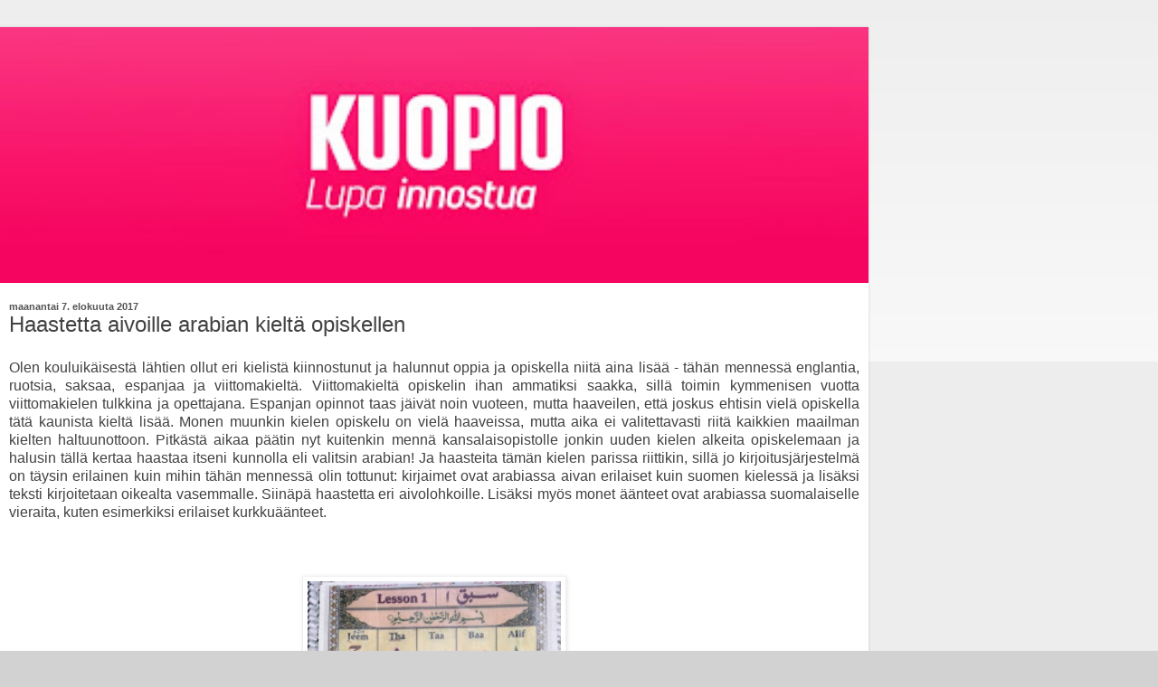

--- FILE ---
content_type: text/html; charset=UTF-8
request_url: http://lupainnostua.blogspot.com/2017/08/haastetta-aivoille-arabian-kielta.html?m=1
body_size: 11451
content:
<!DOCTYPE html>
<html class='v2' dir='ltr' lang='fi'>
<head>
<link href='https://www.blogger.com/static/v1/widgets/3772415480-widget_css_mobile_2_bundle.css' rel='stylesheet' type='text/css'/>
<meta content='width=device-width,initial-scale=1.0,minimum-scale=1.0,maximum-scale=1.0' name='viewport'/>
<meta content='text/html; charset=UTF-8' http-equiv='Content-Type'/>
<meta content='blogger' name='generator'/>
<link href='http://lupainnostua.blogspot.com/favicon.ico' rel='icon' type='image/x-icon'/>
<link href='http://lupainnostua.blogspot.com/2017/08/haastetta-aivoille-arabian-kielta.html' rel='canonical'/>
<link rel="alternate" type="application/atom+xml" title="Lupa innostua - Atom" href="http://lupainnostua.blogspot.com/feeds/posts/default" />
<link rel="alternate" type="application/rss+xml" title="Lupa innostua - RSS" href="http://lupainnostua.blogspot.com/feeds/posts/default?alt=rss" />
<link rel="service.post" type="application/atom+xml" title="Lupa innostua - Atom" href="https://www.blogger.com/feeds/7183906706794673467/posts/default" />

<link rel="alternate" type="application/atom+xml" title="Lupa innostua - Atom" href="http://lupainnostua.blogspot.com/feeds/1891927131377892754/comments/default" />
<!--Can't find substitution for tag [blog.ieCssRetrofitLinks]-->
<link href='https://blogger.googleusercontent.com/img/b/R29vZ2xl/AVvXsEiL2IjwPTSS6cLCWmcqZAi_My6GPVU9aoO-MlAT7CZGz-MAuhkffmVFnj-gAgIYNSlYgXow62lZ-AAaM-quogPXgCQp7XWKd3Yvnd1K0kQvh9lY8ZgySf5NHG0Jp8IffUQlLuxceSAULuWo/s400/Arabialaiset+aakkoset.jpg' rel='image_src'/>
<meta content='http://lupainnostua.blogspot.com/2017/08/haastetta-aivoille-arabian-kielta.html' property='og:url'/>
<meta content='Haastetta aivoille arabian kieltä opiskellen' property='og:title'/>
<meta content=' Olen kouluikäisestä lähtien ollut eri kielistä kiinnostunut ja halunnut oppia ja opiskella niitä aina lisää - tähän mennessä englantia, ruo...' property='og:description'/>
<meta content='https://blogger.googleusercontent.com/img/b/R29vZ2xl/AVvXsEiL2IjwPTSS6cLCWmcqZAi_My6GPVU9aoO-MlAT7CZGz-MAuhkffmVFnj-gAgIYNSlYgXow62lZ-AAaM-quogPXgCQp7XWKd3Yvnd1K0kQvh9lY8ZgySf5NHG0Jp8IffUQlLuxceSAULuWo/w1200-h630-p-k-no-nu/Arabialaiset+aakkoset.jpg' property='og:image'/>
<title>Lupa innostua: Haastetta aivoille arabian kieltä opiskellen</title>
<style id='page-skin-1' type='text/css'><!--
/*
-----------------------------------------------
Blogger Template Style
Name:     Simple
Designer: Blogger
URL:      www.blogger.com
----------------------------------------------- */
/* Content
----------------------------------------------- */
body {
font: normal normal 12px Arial, Tahoma, Helvetica, FreeSans, sans-serif;
color: #424242;
background: #d2d2d2 none no-repeat scroll center center;
padding: 0 10px 10px 10px;
}
html body .region-inner {
min-width: 0;
max-width: 100%;
width: auto;
}
h2 {
font-size: 22px;
}
a:link {
text-decoration:none;
color: #d81247;
}
a:visited {
text-decoration:none;
color: #8c8c8c;
}
a:hover {
text-decoration:underline;
color: #ff0a28;
}
.body-fauxcolumn-outer .fauxcolumn-inner {
background: transparent url(https://resources.blogblog.com/blogblog/data/1kt/simple/body_gradient_tile_light.png) repeat scroll top left;
_background-image: none;
}
.body-fauxcolumn-outer .cap-top {
position: absolute;
z-index: 1;
height: 400px;
width: 100%;
}
.body-fauxcolumn-outer .cap-top .cap-left {
width: 100%;
background: transparent url(https://resources.blogblog.com/blogblog/data/1kt/simple/gradients_light.png) repeat-x scroll top left;
_background-image: none;
}
.content-outer {
-moz-box-shadow: 0 0 10px rgba(0, 0, 0, .15);
-webkit-box-shadow: 0 0 5px rgba(0, 0, 0, .15);
-goog-ms-box-shadow: 0 0 10px #333333;
box-shadow: 0 0 10px rgba(0, 0, 0, .15);
margin-bottom: 1px;
}
.content-inner {
padding: 10px 10px;
}
.content-inner {
background-color: #ffffff;
}
/* Header
----------------------------------------------- */
.header-outer {
background: #ffffff url(https://resources.blogblog.com/blogblog/data/1kt/simple/gradients_light.png) repeat-x scroll 0 -400px;
_background-image: none;
}
.Header h1 {
font: normal normal 60px Arial, Tahoma, Helvetica, FreeSans, sans-serif;
color: #ffffff;
text-shadow: 1px 2px 3px rgba(0, 0, 0, .2);
}
.Header h1 a {
color: #ffffff;
}
.Header .description {
font-size: 140%;
color: #ffffff;
}
.header-inner .Header .titlewrapper {
padding: 22px 30px;
}
.header-inner .Header .descriptionwrapper {
padding: 0 30px;
}
/* Tabs
----------------------------------------------- */
.tabs-inner .section:first-child {
border-top: 0 solid #f1f1f1;
}
.tabs-inner .section:first-child ul {
margin-top: -0;
border-top: 0 solid #f1f1f1;
border-left: 0 solid #f1f1f1;
border-right: 0 solid #f1f1f1;
}
.tabs-inner .widget ul {
background: #f6f6f6 url(https://resources.blogblog.com/blogblog/data/1kt/simple/gradients_light.png) repeat-x scroll 0 -800px;
_background-image: none;
border-bottom: 1px solid #f1f1f1;
margin-top: 0;
margin-left: -30px;
margin-right: -30px;
}
.tabs-inner .widget li a {
display: inline-block;
padding: .6em 1em;
font: normal normal 14px Arial, Tahoma, Helvetica, FreeSans, sans-serif;
color: #9c9c9c;
border-left: 1px solid #ffffff;
border-right: 1px solid #f1f1f1;
}
.tabs-inner .widget li:first-child a {
border-left: none;
}
.tabs-inner .widget li.selected a, .tabs-inner .widget li a:hover {
color: #000000;
background-color: #efefef;
text-decoration: none;
}
/* Columns
----------------------------------------------- */
.main-outer {
border-top: 0 solid #efefef;
}
.fauxcolumn-left-outer .fauxcolumn-inner {
border-right: 1px solid #efefef;
}
.fauxcolumn-right-outer .fauxcolumn-inner {
border-left: 1px solid #efefef;
}
/* Headings
----------------------------------------------- */
div.widget > h2,
div.widget h2.title {
margin: 0 0 1em 0;
font: normal bold 11px Arial, Tahoma, Helvetica, FreeSans, sans-serif;
color: #000000;
}
/* Widgets
----------------------------------------------- */
.widget .zippy {
color: #9c9c9c;
text-shadow: 2px 2px 1px rgba(0, 0, 0, .1);
}
.widget .popular-posts ul {
list-style: none;
}
/* Posts
----------------------------------------------- */
h2.date-header {
font: normal bold 11px Arial, Tahoma, Helvetica, FreeSans, sans-serif;
}
.date-header span {
background-color: transparent;
color: #545454;
padding: inherit;
letter-spacing: inherit;
margin: inherit;
}
.main-inner {
padding-top: 30px;
padding-bottom: 30px;
}
.main-inner .column-center-inner {
padding: 0 15px;
}
.main-inner .column-center-inner .section {
margin: 0 15px;
}
.post {
margin: 0 0 25px 0;
}
h3.post-title, .comments h4 {
font: normal normal 22px Arial, Tahoma, Helvetica, FreeSans, sans-serif;
margin: .75em 0 0;
}
.post-body {
font-size: 110%;
line-height: 1.4;
position: relative;
}
.post-body img, .post-body .tr-caption-container, .Profile img, .Image img,
.BlogList .item-thumbnail img {
padding: 2px;
background: #ffffff;
border: 1px solid #efefef;
-moz-box-shadow: 1px 1px 5px rgba(0, 0, 0, .1);
-webkit-box-shadow: 1px 1px 5px rgba(0, 0, 0, .1);
box-shadow: 1px 1px 5px rgba(0, 0, 0, .1);
}
.post-body img, .post-body .tr-caption-container {
padding: 5px;
}
.post-body .tr-caption-container {
color: #545454;
}
.post-body .tr-caption-container img {
padding: 0;
background: transparent;
border: none;
-moz-box-shadow: 0 0 0 rgba(0, 0, 0, .1);
-webkit-box-shadow: 0 0 0 rgba(0, 0, 0, .1);
box-shadow: 0 0 0 rgba(0, 0, 0, .1);
}
.post-header {
margin: 0 0 1.5em;
line-height: 1.6;
font-size: 90%;
}
.post-footer {
margin: 20px -2px 0;
padding: 5px 10px;
color: #6d6d6d;
background-color: #fafafa;
border-bottom: 1px solid #efefef;
line-height: 1.6;
font-size: 90%;
}
#comments .comment-author {
padding-top: 1.5em;
border-top: 1px solid #efefef;
background-position: 0 1.5em;
}
#comments .comment-author:first-child {
padding-top: 0;
border-top: none;
}
.avatar-image-container {
margin: .2em 0 0;
}
#comments .avatar-image-container img {
border: 1px solid #efefef;
}
/* Comments
----------------------------------------------- */
.comments .comments-content .icon.blog-author {
background-repeat: no-repeat;
background-image: url([data-uri]);
}
.comments .comments-content .loadmore a {
border-top: 1px solid #9c9c9c;
border-bottom: 1px solid #9c9c9c;
}
.comments .comment-thread.inline-thread {
background-color: #fafafa;
}
.comments .continue {
border-top: 2px solid #9c9c9c;
}
/* Accents
---------------------------------------------- */
.section-columns td.columns-cell {
border-left: 1px solid #efefef;
}
.blog-pager {
background: transparent none no-repeat scroll top center;
}
.blog-pager-older-link, .home-link,
.blog-pager-newer-link {
background-color: #ffffff;
padding: 5px;
}
.footer-outer {
border-top: 0 dashed #bbbbbb;
}
/* Mobile
----------------------------------------------- */
body.mobile  {
background-size: auto;
}
.mobile .body-fauxcolumn-outer {
background: transparent none repeat scroll top left;
}
.mobile .body-fauxcolumn-outer .cap-top {
background-size: 100% auto;
}
.mobile .content-outer {
-webkit-box-shadow: 0 0 3px rgba(0, 0, 0, .15);
box-shadow: 0 0 3px rgba(0, 0, 0, .15);
}
.mobile .tabs-inner .widget ul {
margin-left: 0;
margin-right: 0;
}
.mobile .post {
margin: 0;
}
.mobile .main-inner .column-center-inner .section {
margin: 0;
}
.mobile .date-header span {
padding: 0.1em 10px;
margin: 0 -10px;
}
.mobile h3.post-title {
margin: 0;
}
.mobile .blog-pager {
background: transparent none no-repeat scroll top center;
}
.mobile .footer-outer {
border-top: none;
}
.mobile .main-inner, .mobile .footer-inner {
background-color: #ffffff;
}
.mobile-index-contents {
color: #424242;
}
.mobile-link-button {
background-color: #d81247;
}
.mobile-link-button a:link, .mobile-link-button a:visited {
color: #ffffff;
}
.mobile .tabs-inner .section:first-child {
border-top: none;
}
.mobile .tabs-inner .PageList .widget-content {
background-color: #efefef;
color: #000000;
border-top: 1px solid #f1f1f1;
border-bottom: 1px solid #f1f1f1;
}
.mobile .tabs-inner .PageList .widget-content .pagelist-arrow {
border-left: 1px solid #f1f1f1;
}

--></style>
<style id='template-skin-1' type='text/css'><!--
body {
min-width: 960px;
}
.content-outer, .content-fauxcolumn-outer, .region-inner {
min-width: 960px;
max-width: 960px;
_width: 960px;
}
.main-inner .columns {
padding-left: 0;
padding-right: 0;
}
.main-inner .fauxcolumn-center-outer {
left: 0;
right: 0;
/* IE6 does not respect left and right together */
_width: expression(this.parentNode.offsetWidth -
parseInt("0") -
parseInt("0") + 'px');
}
.main-inner .fauxcolumn-left-outer {
width: 0;
}
.main-inner .fauxcolumn-right-outer {
width: 0;
}
.main-inner .column-left-outer {
width: 0;
right: 100%;
margin-left: -0;
}
.main-inner .column-right-outer {
width: 0;
margin-right: -0;
}
#layout {
min-width: 0;
}
#layout .content-outer {
min-width: 0;
width: 800px;
}
#layout .region-inner {
min-width: 0;
width: auto;
}
body#layout div.add_widget {
padding: 8px;
}
body#layout div.add_widget a {
margin-left: 32px;
}
--></style>
<link href='https://www.blogger.com/dyn-css/authorization.css?targetBlogID=7183906706794673467&amp;zx=4c5882e5-a065-4eee-9cc9-bc198966ee95' media='none' onload='if(media!=&#39;all&#39;)media=&#39;all&#39;' rel='stylesheet'/><noscript><link href='https://www.blogger.com/dyn-css/authorization.css?targetBlogID=7183906706794673467&amp;zx=4c5882e5-a065-4eee-9cc9-bc198966ee95' rel='stylesheet'/></noscript>
<meta name='google-adsense-platform-account' content='ca-host-pub-1556223355139109'/>
<meta name='google-adsense-platform-domain' content='blogspot.com'/>

</head>
<body class='loading mobile variant-bold'>
<div class='navbar section' id='navbar' name='Navigointipalkki'><div class='widget Navbar' data-version='1' id='Navbar1'><script type="text/javascript">
    function setAttributeOnload(object, attribute, val) {
      if(window.addEventListener) {
        window.addEventListener('load',
          function(){ object[attribute] = val; }, false);
      } else {
        window.attachEvent('onload', function(){ object[attribute] = val; });
      }
    }
  </script>
<script type="text/javascript">
(function() {
var script = document.createElement('script');
script.type = 'text/javascript';
script.src = '//pagead2.googlesyndication.com/pagead/js/google_top_exp.js';
var head = document.getElementsByTagName('head')[0];
if (head) {
head.appendChild(script);
}})();
</script>
</div></div>
<div class='body-fauxcolumns'>
<div class='fauxcolumn-outer body-fauxcolumn-outer'>
<div class='cap-top'>
<div class='cap-left'></div>
<div class='cap-right'></div>
</div>
<div class='fauxborder-left'>
<div class='fauxborder-right'></div>
<div class='fauxcolumn-inner'>
</div>
</div>
<div class='cap-bottom'>
<div class='cap-left'></div>
<div class='cap-right'></div>
</div>
</div>
</div>
<div class='content'>
<div class='content-fauxcolumns'>
<div class='fauxcolumn-outer content-fauxcolumn-outer'>
<div class='cap-top'>
<div class='cap-left'></div>
<div class='cap-right'></div>
</div>
<div class='fauxborder-left'>
<div class='fauxborder-right'></div>
<div class='fauxcolumn-inner'>
</div>
</div>
<div class='cap-bottom'>
<div class='cap-left'></div>
<div class='cap-right'></div>
</div>
</div>
</div>
<div class='content-outer'>
<div class='content-cap-top cap-top'>
<div class='cap-left'></div>
<div class='cap-right'></div>
</div>
<div class='fauxborder-left content-fauxborder-left'>
<div class='fauxborder-right content-fauxborder-right'></div>
<div class='content-inner'>
<header>
<div class='header-outer'>
<div class='header-cap-top cap-top'>
<div class='cap-left'></div>
<div class='cap-right'></div>
</div>
<div class='fauxborder-left header-fauxborder-left'>
<div class='fauxborder-right header-fauxborder-right'></div>
<div class='region-inner header-inner'>
<div class='header section' id='header' name='Otsikko'><div class='widget Header' data-version='1' id='Header1'>
<div id='header-inner'>
<a href='http://lupainnostua.blogspot.com/?m=1' style='display: block'>
<img alt='Lupa innostua' height='auto; ' id='Header1_headerimg' src='https://blogger.googleusercontent.com/img/b/R29vZ2xl/AVvXsEjRNMK2twZICwtJgsBxe0HD7f90mem67Gphk4hME4nKQVpZKBXdcfaL7Gnejz73KDDbJySBuA8rxxS3OwOANA0JpFVdJ8c28p7gYswzGxStilrr8xnTDfyxPk6xVidFsfuVP2N0Q8eUkCQ/s400/LupaInnostua.jpg' style='display: block' width='100%; '/>
</a>
</div>
</div></div>
</div>
</div>
<div class='header-cap-bottom cap-bottom'>
<div class='cap-left'></div>
<div class='cap-right'></div>
</div>
</div>
</header>
<div class='tabs-outer'>
<div class='tabs-cap-top cap-top'>
<div class='cap-left'></div>
<div class='cap-right'></div>
</div>
<div class='fauxborder-left tabs-fauxborder-left'>
<div class='fauxborder-right tabs-fauxborder-right'></div>
<div class='region-inner tabs-inner'>
<div class='tabs no-items section' id='crosscol' name='Kaikki sarakkeet'></div>
<div class='tabs no-items section' id='crosscol-overflow' name='Cross-Column 2'></div>
</div>
</div>
<div class='tabs-cap-bottom cap-bottom'>
<div class='cap-left'></div>
<div class='cap-right'></div>
</div>
</div>
<div class='main-outer'>
<div class='main-cap-top cap-top'>
<div class='cap-left'></div>
<div class='cap-right'></div>
</div>
<div class='fauxborder-left main-fauxborder-left'>
<div class='fauxborder-right main-fauxborder-right'></div>
<div class='region-inner main-inner'>
<div class='columns fauxcolumns'>
<div class='fauxcolumn-outer fauxcolumn-center-outer'>
<div class='cap-top'>
<div class='cap-left'></div>
<div class='cap-right'></div>
</div>
<div class='fauxborder-left'>
<div class='fauxborder-right'></div>
<div class='fauxcolumn-inner'>
</div>
</div>
<div class='cap-bottom'>
<div class='cap-left'></div>
<div class='cap-right'></div>
</div>
</div>
<div class='fauxcolumn-outer fauxcolumn-left-outer'>
<div class='cap-top'>
<div class='cap-left'></div>
<div class='cap-right'></div>
</div>
<div class='fauxborder-left'>
<div class='fauxborder-right'></div>
<div class='fauxcolumn-inner'>
</div>
</div>
<div class='cap-bottom'>
<div class='cap-left'></div>
<div class='cap-right'></div>
</div>
</div>
<div class='fauxcolumn-outer fauxcolumn-right-outer'>
<div class='cap-top'>
<div class='cap-left'></div>
<div class='cap-right'></div>
</div>
<div class='fauxborder-left'>
<div class='fauxborder-right'></div>
<div class='fauxcolumn-inner'>
</div>
</div>
<div class='cap-bottom'>
<div class='cap-left'></div>
<div class='cap-right'></div>
</div>
</div>
<!-- corrects IE6 width calculation -->
<div class='columns-inner'>
<div class='column-center-outer'>
<div class='column-center-inner'>
<div class='main section' id='main' name='Ensisijainen'><div class='widget Blog' data-version='1' id='Blog1'>
<div class='blog-posts hfeed'>
<div class='date-outer'>
<h2 class='date-header'><span>maanantai 7. elokuuta 2017</span></h2>
<div class='date-posts'>
<div class='post-outer'>
<div class='post hentry uncustomized-post-template' itemscope='itemscope' itemtype='http://schema.org/BlogPosting'>
<meta content='https://blogger.googleusercontent.com/img/b/R29vZ2xl/AVvXsEiL2IjwPTSS6cLCWmcqZAi_My6GPVU9aoO-MlAT7CZGz-MAuhkffmVFnj-gAgIYNSlYgXow62lZ-AAaM-quogPXgCQp7XWKd3Yvnd1K0kQvh9lY8ZgySf5NHG0Jp8IffUQlLuxceSAULuWo/s72-c/Arabialaiset+aakkoset.jpg' itemprop='image_url'/>
<meta content='7183906706794673467' itemprop='blogId'/>
<meta content='1891927131377892754' itemprop='postId'/>
<a name='1891927131377892754'></a>
<h3 class='post-title entry-title' itemprop='name'>
Haastetta aivoille arabian kieltä opiskellen
</h3>
<div class='post-header'>
<div class='post-header-line-1'></div>
</div>
<div class='post-body entry-content' id='post-body-1891927131377892754' itemprop='articleBody'>
<div style="text-align: justify;">
Olen kouluikäisestä lähtien ollut eri kielistä kiinnostunut ja halunnut oppia ja opiskella niitä aina lisää - tähän mennessä englantia, ruotsia, saksaa, espanjaa ja viittomakieltä. Viittomakieltä opiskelin ihan ammatiksi saakka, sillä toimin kymmenisen vuotta viittomakielen tulkkina ja opettajana. Espanjan opinnot taas jäivät noin vuoteen, mutta haaveilen, että joskus ehtisin vielä opiskella tätä kaunista kieltä lisää. Monen muunkin kielen opiskelu on vielä haaveissa, mutta aika ei valitettavasti riitä kaikkien maailman kielten haltuunottoon. Pitkästä aikaa päätin nyt kuitenkin mennä kansalaisopistolle jonkin uuden kielen alkeita opiskelemaan ja halusin tällä kertaa haastaa itseni kunnolla eli valitsin arabian! Ja haasteita tämän kielen parissa riittikin, sillä jo kirjoitusjärjestelmä on täysin erilainen kuin mihin tähän mennessä olin tottunut: kirjaimet ovat arabiassa aivan erilaiset kuin suomen kielessä ja lisäksi teksti kirjoitetaan oikealta vasemmalle. Siinäpä haastetta eri aivolohkoille. Lisäksi myös monet äänteet ovat arabiassa suomalaiselle vieraita, kuten esimerkiksi erilaiset kurkkuäänteet.</div>
<div style="text-align: justify;">
<br /></div>
<div class="separator" style="clear: both; text-align: center;">
</div>
<div style="text-align: justify;">
<br /></div>
<div style="text-align: justify;">
</div>
<div style="text-align: justify;">
<br /></div>
<div class="separator" style="clear: both; text-align: center;">
</div>
<div style="text-align: justify;">
<table align="center" cellpadding="0" cellspacing="0" class="tr-caption-container" style="margin-left: auto; margin-right: auto; text-align: center;"><tbody>
<tr><td style="text-align: center;"><a href="https://blogger.googleusercontent.com/img/b/R29vZ2xl/AVvXsEiL2IjwPTSS6cLCWmcqZAi_My6GPVU9aoO-MlAT7CZGz-MAuhkffmVFnj-gAgIYNSlYgXow62lZ-AAaM-quogPXgCQp7XWKd3Yvnd1K0kQvh9lY8ZgySf5NHG0Jp8IffUQlLuxceSAULuWo/s1600/Arabialaiset+aakkoset.jpg" imageanchor="1" style=""><img border="0" data-original-height="1600" data-original-width="1201" height="373" src="https://blogger.googleusercontent.com/img/b/R29vZ2xl/AVvXsEiL2IjwPTSS6cLCWmcqZAi_My6GPVU9aoO-MlAT7CZGz-MAuhkffmVFnj-gAgIYNSlYgXow62lZ-AAaM-quogPXgCQp7XWKd3Yvnd1K0kQvh9lY8ZgySf5NHG0Jp8IffUQlLuxceSAULuWo/s280/Arabialaiset+aakkoset.jpg" width="280" /></a></td></tr>
<tr><td class="tr-caption" style="text-align: center;">Arabialaiset aakkoset</td></tr>
</tbody></table>
<br />
Eikä tässä vielä kaikki. Opettajamme Rahaf kertoi, että hänen 
kotimaassaan Syyriassa puhutaan erilaista arabiaa kuin vaikkapa Irakissa
 tai Egyptissä. Ja joka maassa kirjakieli poikkeaa vielä kyseisen maan 
puhekielestä. Lisäksi on tietysti vielä alueellisia murteita. Kirjoitetussa kielessä on erilaisen kirjoitusjärjestelmän lisäksi 
muutakin haastetta, sillä kirjoitetussa kielessä jokaiselle kirjaimelle 
on kolme eri kirjoitustapaa riippuen siitä, onko kirjain sanan alussa, 
keskellä vai lopussa. Olen aina pitänyt itseäni kielellisesti&nbsp; suht
lahjakkaana ja uusien kielten opiskelu on ollut minulle suhteellisen 
helppoa, mutta nyt alkoi tuntua, että olenkohan haukannut liian ison 
palasen...<br />
<br />
<br />
<table align="center" cellpadding="0" cellspacing="0" class="tr-caption-container" style="margin-left: auto; margin-right: auto; text-align: center;"><tbody>
<tr><td style="text-align: center;"><a href="https://blogger.googleusercontent.com/img/b/R29vZ2xl/AVvXsEgt6xoHWLu3rQ6LbjlTau5Vfvuo4oEMpTZHk0K6CUkyZnGQXAEw4ABqtHkUwl5aFUHzPB8WxjEA36kB_a_Gi6UWKmydzXMBExuxVwX33JHjYlQy6RkI686cgPSuZrfFnLxrdvBYzf-IWybz/s1600/Erilaiset+kirjaimet.jpg" imageanchor="1" style=""><img border="0" data-original-height="370" data-original-width="1600" height="64" src="https://blogger.googleusercontent.com/img/b/R29vZ2xl/AVvXsEgt6xoHWLu3rQ6LbjlTau5Vfvuo4oEMpTZHk0K6CUkyZnGQXAEw4ABqtHkUwl5aFUHzPB8WxjEA36kB_a_Gi6UWKmydzXMBExuxVwX33JHjYlQy6RkI686cgPSuZrfFnLxrdvBYzf-IWybz/s280/Erilaiset+kirjaimet.jpg" width="280" /></a></td></tr>
<tr><td class="tr-caption" style="text-align: center;">Minun nimikirjaimieni erilaiset kirjoitustavat</td></tr>
</tbody></table>
<br />
<br />
<br /></div>
<div style="text-align: justify;">
<br /></div>
<table align="center" cellpadding="0" cellspacing="0" class="tr-caption-container" style="margin-left: auto; margin-right: auto; text-align: center;"><tbody>
<tr><td style="text-align: center;"><a href="https://blogger.googleusercontent.com/img/b/R29vZ2xl/AVvXsEiSRtgR_0J_U7XhGVkAl7Vl-oJ8qrCz_diEBYO3hd8iJOBe9lWHZk6ZiEhWC9xU7GZmlE0cDoIXD_kOEXaxgnbmKK2K3V9aKPImRM4egpx6csJY-bCsw8xoISxHb6jQDI0bJ0YJ8S8-hfP1/s1600/Sari+arabiaksi.JPG" imageanchor="1" style=""><img border="0" data-original-height="1600" data-original-width="1600" height="280" src="https://blogger.googleusercontent.com/img/b/R29vZ2xl/AVvXsEiSRtgR_0J_U7XhGVkAl7Vl-oJ8qrCz_diEBYO3hd8iJOBe9lWHZk6ZiEhWC9xU7GZmlE0cDoIXD_kOEXaxgnbmKK2K3V9aKPImRM4egpx6csJY-bCsw8xoISxHb6jQDI0bJ0YJ8S8-hfP1/s280/Sari+arabiaksi.JPG" width="280" /></a></td></tr>
<tr><td class="tr-caption" style="text-align: center;">Ja näin minun nimeni eli Sari kirjoitetaan</td></tr>
</tbody></table>
<div style="text-align: justify;">
<br /></div>
<div style="text-align: justify;">
<br /></div>
<table align="center" cellpadding="0" cellspacing="0" class="tr-caption-container" style="margin-left: auto; margin-right: auto; text-align: center;"><tbody>
<tr><td style="text-align: center;"><a href="https://blogger.googleusercontent.com/img/b/R29vZ2xl/AVvXsEj8d7eY8iiaN57X7LgOwFnz119xlnmbYjVcRIXHcZA85q9qybKFaj4PD7SSfPV5Jflax3CBAt7n90H3vM3G8P9L_23zE8ZeZDcnYwcXT-MPWWGCArl1dNe54HkeaExMAeB9OBuF7K7Ylgwg/s1600/Kuopio+arabiaksi.png" imageanchor="1" style=""><img border="0" data-original-height="150" data-original-width="150" height="280" src="https://blogger.googleusercontent.com/img/b/R29vZ2xl/AVvXsEj8d7eY8iiaN57X7LgOwFnz119xlnmbYjVcRIXHcZA85q9qybKFaj4PD7SSfPV5Jflax3CBAt7n90H3vM3G8P9L_23zE8ZeZDcnYwcXT-MPWWGCArl1dNe54HkeaExMAeB9OBuF7K7Ylgwg/s280/Kuopio+arabiaksi.png" width="280" /></a></td></tr>
<tr><td class="tr-caption" style="text-align: center;">Kuopionkin opin opettajan antamasta mallista kirjoittamaan</td></tr>
</tbody></table>
<div style="text-align: justify;">
<br /></div>
<div style="text-align: justify;">
<br /></div>
<div style="text-align: justify;">
Koska uuden kirjoitusjärjestelmän opettelu vaatii kuitenkin aikaa, keskityimme arabian alkeiskurssilla lähinnä puhuttuun kieleen ja harjoittelimme ääntämistä ja tärkeimpiä puhekielen lauseita. Savolainen ääntäminen ei äkkiseltään taipunut ihan yhtä kauniiseen muotoon kuin opettajamme Rahafin ääntäminen, mutta parhaamme me opiskelijat yritimme. Tietyt äänteet eivät savolaisen ja suomalaisen kurkusta meinanneet millään irrota, mutta harjoitushan se vasta tekee mestarin. Ja kärsivällisesti opettaja aina toisti sanoja ja lauseita ja me toistimme niitä hänen perässään. Lyhyitä keskustelujakin saimme jo kurssilla aikaan ja pystyimme esimerkiksi kertomaan oman ikämme, asuinpaikkamme ja puhelinnumeromme sekä millaiset vaatteet meillä on päällämme. Sekä tietysti opimme myös arkipäivän tervehdykset ja kohteliaisuudet.<br />
<br />
<br />
<div class="separator" style="clear: both; text-align: center;">
</div>
<table align="center" cellpadding="0" cellspacing="0" class="tr-caption-container" style="margin-left: auto; margin-right: auto; text-align: center;"><tbody>
<tr><td style="text-align: center;"><a href="https://blogger.googleusercontent.com/img/b/R29vZ2xl/AVvXsEiKHDRVJCiM3XjdhGRhzl6PSc2Y7FBgqRI2wsqPYt7jMTEZoxw7X99iwBycAhtHDLMcD54d02-2lphVUXMev5BjUUoeL12sQf4SrkB4D26yDHhur7hoas7mf0PxnKGEQz7Z1rgpUJs8NzUX/s1600/Vaatteet+arabiaksi.jpg" imageanchor="1" style=""><img border="0" data-original-height="1600" data-original-width="1200" height="373" src="https://blogger.googleusercontent.com/img/b/R29vZ2xl/AVvXsEiKHDRVJCiM3XjdhGRhzl6PSc2Y7FBgqRI2wsqPYt7jMTEZoxw7X99iwBycAhtHDLMcD54d02-2lphVUXMev5BjUUoeL12sQf4SrkB4D26yDHhur7hoas7mf0PxnKGEQz7Z1rgpUJs8NzUX/s280/Vaatteet+arabiaksi.jpg" width="280" /></a></td></tr>
<tr><td class="tr-caption" style="text-align: center;">Vaatesanastoa</td></tr>
</tbody></table>
<div class="separator" style="clear: both; text-align: center;">
<br /></div>
<div class="separator" style="clear: both; text-align: center;">
<br /></div>
Tietysti arabiaa niinkuin mitä tahansa muutakin kieltä pitäisi käyttää ja harjoitella aktiivisesti ja säännöllisesti, jotta kielitaito kehittyisi. Tajusin kuitenkin tämän alkeiskurssin aikana, että on nostettava hattua niille, joiden äidinkielen kirjoitusjärjestelmä ja ääntäminen on täysin erilaista ja he opettelevat uuden kielen uudessa kotimaassaan. Eli jos ei ole arabia, japani, kiina, venäjä tai kreikka ihan helpoimpia kieliä meille suomalaisille opiskeltaviksi, niin vastaavat haasteet on myös ko. kieliä äidinkieltään käyttävillä, jotka opiskelevat suomen kielen kirjaimia ja ääntämistä - ääkköset ja öökköset eivät aina ole niitä helpoimpia lausuttavia nekään.<br />
<br />
Tuntuu muuten hienolta, kun lomamatkalla osaa edes toivottaa hyvät huomenet ja kiittää maan kielellä, sillä jo muutaman sanan osaaminen saa paikallisille ihmisille hymyn huulille. Eikä kieltä harjoitellakseen tarvitse edes matkustaa minnekään, sillä opiskelukaverien lisäksi voi jutella myös maahanmuuttajien kanssa tai katsoa televisiosta eri kielisiä tv-sarjoja ja -ohjelmia. Itse harrastan myös sitä, että juttelen kolmelle kissalleni milloin milläkin kielellä. Ovathan ne kisupojuni vähän ihmeissään, kun joskus höpöttelen heille ruotsiksi ja joskus englanniksi ja välillä heitän muutaman viittomankin sinne väliin. Myös lasteni kanssa juttelemme välillä eri kielillä harjoitusta saadaksemme. Näin opitut taidot pysyvät edes jollakin tavoin yllä, jos esimerkiksi työelämässä ei ole mahdollisuutta käyttää osaamiaan&nbsp; kieliä aktiivisesti. Kielten opiskelun kautta voi saada uusia ystäviäkin eri puolilta maailmaa ja mikä onkaan parempaa aivojumppaa kuin uuden kielen opiskelu! Mitä kieltä sinä haluaisit seuraavaksi oppia?<br />
<br />
<br />
Kuopion kansalaisopiston kielikurssit ja muun opetustarjonnan löydät tästä osoitteesta:<br />
<br />
http://kansalaisopisto.kuopio.fi/<br />
<br /></div>
<div style='clear: both;'></div>
</div>
<div class='post-footer'>
<div class='post-footer-line post-footer-line-1'>
<span class='post-author vcard'>
<span class='fn' itemprop='author' itemscope='itemscope' itemtype='http://schema.org/Person'>
<meta content='https://www.blogger.com/profile/05631122426011513709' itemprop='url'/>
<a href='https://www.blogger.com/profile/05631122426011513709' rel='author' title='author profile'>
<span itemprop='name'>Sari Pohjolainen</span>
</a>
</span>
</span>
<span class='post-timestamp'>
klo
<meta content='http://lupainnostua.blogspot.com/2017/08/haastetta-aivoille-arabian-kielta.html' itemprop='url'/>
<a class='timestamp-link' href='http://lupainnostua.blogspot.com/2017/08/haastetta-aivoille-arabian-kielta.html?m=1' rel='bookmark' title='permanent link'><abbr class='published' itemprop='datePublished' title='2017-08-07T11:52:00+03:00'>11.52</abbr></a>
</span>
<span class='post-comment-link'>
</span>
</div>
<div class='post-footer-line post-footer-line-2'>
<div class='mobile-link-button goog-inline-block' id='mobile-share-button'>
<a href='javascript:void(0);'>Jaa muille</a>
</div>
</div>
</div>
</div>
<div class='comments' id='comments'>
<a name='comments'></a>
<h4>Ei kommentteja:</h4>
<div id='Blog1_comments-block-wrapper'>
<dl class='avatar-comment-indent' id='comments-block'>
</dl>
</div>
<p class='comment-footer'>
<div class='comment-form'>
<a name='comment-form'></a>
<h4 id='comment-post-message'>
<a href='javascript:void(0)' id='Blog1_comment-editor-toggle-link'>Lähetä kommentti</a></h4>
<p>
</p>
<a href='https://www.blogger.com/comment/frame/7183906706794673467?po=1891927131377892754&hl=fi&saa=85391&origin=http://lupainnostua.blogspot.com&m=1' id='comment-editor-src'></a>
<iframe allowtransparency='true' class='blogger-iframe-colorize blogger-comment-from-post' frameborder='0' height='410px' id='comment-editor' name='comment-editor' src='' style='display: none' width='100%'></iframe>
<script src='https://www.blogger.com/static/v1/jsbin/2830521187-comment_from_post_iframe.js' type='text/javascript'></script>
<script type='text/javascript'>
      BLOG_CMT_createIframe('https://www.blogger.com/rpc_relay.html');
    </script>
</div>
</p>
</div>
</div>
</div>
</div>
</div>
<div class='blog-pager' id='blog-pager'>
<div class='mobile-link-button' id='blog-pager-newer-link'>
<a class='blog-pager-newer-link' href='http://lupainnostua.blogspot.com/2017/08/mahdollisuuksien-hevonen-sorsasalossa.html?m=1' id='Blog1_blog-pager-newer-link' title='Uudempi teksti'>&lsaquo;</a>
</div>
<div class='mobile-link-button' id='blog-pager-older-link'>
<a class='blog-pager-older-link' href='http://lupainnostua.blogspot.com/2017/07/sisavesiristeilylla-koiran-kanssa.html?m=1' id='Blog1_blog-pager-older-link' title='Vanhempi viesti'>&rsaquo;</a>
</div>
<div class='mobile-link-button' id='blog-pager-home-link'>
<a class='home-link' href='http://lupainnostua.blogspot.com/?m=1'>Etusivu</a>
</div>
<div class='mobile-desktop-link'>
<a class='home-link' href='http://lupainnostua.blogspot.com/2017/08/haastetta-aivoille-arabian-kielta.html?m=0'>Näytä internetversio</a>
</div>
</div>
<div class='clear'></div>
</div></div>
</div>
</div>
<div class='column-left-outer'>
<div class='column-left-inner'>
<aside>
</aside>
</div>
</div>
<div class='column-right-outer'>
<div class='column-right-inner'>
<aside>
</aside>
</div>
</div>
</div>
<div style='clear: both'></div>
<!-- columns -->
</div>
<!-- main -->
</div>
</div>
<div class='main-cap-bottom cap-bottom'>
<div class='cap-left'></div>
<div class='cap-right'></div>
</div>
</div>
<footer>
<div class='footer-outer'>
<div class='footer-cap-top cap-top'>
<div class='cap-left'></div>
<div class='cap-right'></div>
</div>
<div class='fauxborder-left footer-fauxborder-left'>
<div class='fauxborder-right footer-fauxborder-right'></div>
<div class='region-inner footer-inner'>
<div class='foot no-items section' id='footer-1'></div>
<!-- outside of the include in order to lock Attribution widget -->
<div class='foot section' id='footer-3' name='Alatunniste'><div class='widget Profile' data-version='1' id='Profile1'>
<h2>Kirjoittajat</h2>
<div class='widget-content'>
<ul>
<li><a class='profile-name-link g-profile' href='https://www.blogger.com/profile/00547778022023689787' style='background-image: url(//www.blogger.com/img/logo-16.png);'>Annika Eveliina</a></li>
<li><a class='profile-name-link g-profile' href='https://www.blogger.com/profile/15270377402347592999' style='background-image: url(//www.blogger.com/img/logo-16.png);'>Henna T</a></li>
<li><a class='profile-name-link g-profile' href='https://www.blogger.com/profile/09385167144274068468' style='background-image: url(//www.blogger.com/img/logo-16.png);'>Lukukoira Sylvi</a></li>
<li><a class='profile-name-link g-profile' href='https://www.blogger.com/profile/07622652907283976824' style='background-image: url(//www.blogger.com/img/logo-16.png);'>Matti T</a></li>
<li><a class='profile-name-link g-profile' href='https://www.blogger.com/profile/05631122426011513709' style='background-image: url(//www.blogger.com/img/logo-16.png);'>Sari Pohjolainen</a></li>
<li><a class='profile-name-link g-profile' href='https://www.blogger.com/profile/09696962994965272604' style='background-image: url(//www.blogger.com/img/logo-16.png);'>Soile</a></li>
<li><a class='profile-name-link g-profile' href='https://www.blogger.com/profile/09036142460908470859' style='background-image: url(//www.blogger.com/img/logo-16.png);'>Unknown</a></li>
<li><a class='profile-name-link g-profile' href='https://www.blogger.com/profile/11370687180790410628' style='background-image: url(//www.blogger.com/img/logo-16.png);'>Unknown</a></li>
<li><a class='profile-name-link g-profile' href='https://www.blogger.com/profile/05282142707817584571' style='background-image: url(//www.blogger.com/img/logo-16.png);'>Unknown</a></li>
<li><a class='profile-name-link g-profile' href='https://www.blogger.com/profile/07138898117765221636' style='background-image: url(//www.blogger.com/img/logo-16.png);'>Unknown</a></li>
<li><a class='profile-name-link g-profile' href='https://www.blogger.com/profile/04733000971192746656' style='background-image: url(//www.blogger.com/img/logo-16.png);'>Unknown</a></li>
<li><a class='profile-name-link g-profile' href='https://www.blogger.com/profile/10923275402452850386' style='background-image: url(//www.blogger.com/img/logo-16.png);'>Unknown</a></li>
<li><a class='profile-name-link g-profile' href='https://www.blogger.com/profile/17317679494582496175' style='background-image: url(//www.blogger.com/img/logo-16.png);'>Unknown</a></li>
<li><a class='profile-name-link g-profile' href='https://www.blogger.com/profile/02010044912506584884' style='background-image: url(//www.blogger.com/img/logo-16.png);'>Unknown</a></li>
<li><a class='profile-name-link g-profile' href='https://www.blogger.com/profile/01794603934258140861' style='background-image: url(//www.blogger.com/img/logo-16.png);'>Unknown</a></li>
<li><a class='profile-name-link g-profile' href='https://www.blogger.com/profile/06296439632393945276' style='background-image: url(//www.blogger.com/img/logo-16.png);'>Unknown</a></li>
<li><a class='profile-name-link g-profile' href='https://www.blogger.com/profile/15368326888924163135' style='background-image: url(//www.blogger.com/img/logo-16.png);'>wilhelmiina honkanen</a></li>
</ul>
<div class='clear'></div>
</div>
</div><div class='widget Attribution' data-version='1' id='Attribution1'>
<div class='widget-content' style='text-align: center;'>
Sisällön tarjoaa <a href='https://www.blogger.com' target='_blank'>Blogger</a>.
</div>
<div class='clear'></div>
</div></div>
</div>
</div>
<div class='footer-cap-bottom cap-bottom'>
<div class='cap-left'></div>
<div class='cap-right'></div>
</div>
</div>
</footer>
<!-- content -->
</div>
</div>
<div class='content-cap-bottom cap-bottom'>
<div class='cap-left'></div>
<div class='cap-right'></div>
</div>
</div>
</div>
<script type='text/javascript'>
    window.setTimeout(function() {
        document.body.className = document.body.className.replace('loading', '');
      }, 10);
  </script>

<script type="text/javascript" src="https://www.blogger.com/static/v1/widgets/2028843038-widgets.js"></script>
<script type='text/javascript'>
var BLOG_BASE_IMAGE_URL = 'https://resources.blogblog.com/img';var BLOG_LANG_DIR = 'ltr';window['__wavt'] = 'AOuZoY5qSqBfUVSTpK0H0Fo8DK6CTXzV4A:1769461573628';_WidgetManager._Init('//www.blogger.com/rearrange?blogID\x3d7183906706794673467','//lupainnostua.blogspot.com/2017/08/haastetta-aivoille-arabian-kielta.html?m\x3d1','7183906706794673467');
_WidgetManager._SetDataContext([{'name': 'blog', 'data': {'blogId': '7183906706794673467', 'title': 'Lupa innostua', 'url': 'http://lupainnostua.blogspot.com/2017/08/haastetta-aivoille-arabian-kielta.html?m\x3d1', 'canonicalUrl': 'http://lupainnostua.blogspot.com/2017/08/haastetta-aivoille-arabian-kielta.html', 'homepageUrl': 'http://lupainnostua.blogspot.com/?m\x3d1', 'searchUrl': 'http://lupainnostua.blogspot.com/search', 'canonicalHomepageUrl': 'http://lupainnostua.blogspot.com/', 'blogspotFaviconUrl': 'http://lupainnostua.blogspot.com/favicon.ico', 'bloggerUrl': 'https://www.blogger.com', 'hasCustomDomain': false, 'httpsEnabled': true, 'enabledCommentProfileImages': true, 'gPlusViewType': 'FILTERED_POSTMOD', 'adultContent': false, 'analyticsAccountNumber': '', 'encoding': 'UTF-8', 'locale': 'fi', 'localeUnderscoreDelimited': 'fi', 'languageDirection': 'ltr', 'isPrivate': false, 'isMobile': true, 'isMobileRequest': true, 'mobileClass': ' mobile', 'isPrivateBlog': false, 'isDynamicViewsAvailable': true, 'feedLinks': '\x3clink rel\x3d\x22alternate\x22 type\x3d\x22application/atom+xml\x22 title\x3d\x22Lupa innostua - Atom\x22 href\x3d\x22http://lupainnostua.blogspot.com/feeds/posts/default\x22 /\x3e\n\x3clink rel\x3d\x22alternate\x22 type\x3d\x22application/rss+xml\x22 title\x3d\x22Lupa innostua - RSS\x22 href\x3d\x22http://lupainnostua.blogspot.com/feeds/posts/default?alt\x3drss\x22 /\x3e\n\x3clink rel\x3d\x22service.post\x22 type\x3d\x22application/atom+xml\x22 title\x3d\x22Lupa innostua - Atom\x22 href\x3d\x22https://www.blogger.com/feeds/7183906706794673467/posts/default\x22 /\x3e\n\n\x3clink rel\x3d\x22alternate\x22 type\x3d\x22application/atom+xml\x22 title\x3d\x22Lupa innostua - Atom\x22 href\x3d\x22http://lupainnostua.blogspot.com/feeds/1891927131377892754/comments/default\x22 /\x3e\n', 'meTag': '', 'adsenseHostId': 'ca-host-pub-1556223355139109', 'adsenseHasAds': false, 'adsenseAutoAds': false, 'boqCommentIframeForm': true, 'loginRedirectParam': '', 'view': '', 'dynamicViewsCommentsSrc': '//www.blogblog.com/dynamicviews/4224c15c4e7c9321/js/comments.js', 'dynamicViewsScriptSrc': '//www.blogblog.com/dynamicviews/6e0d22adcfa5abea', 'plusOneApiSrc': 'https://apis.google.com/js/platform.js', 'disableGComments': true, 'interstitialAccepted': false, 'sharing': {'platforms': [{'name': 'Hae linkki', 'key': 'link', 'shareMessage': 'Hae linkki', 'target': ''}, {'name': 'Facebook', 'key': 'facebook', 'shareMessage': 'Jaa: Facebook', 'target': 'facebook'}, {'name': 'Bloggaa t\xe4st\xe4!', 'key': 'blogThis', 'shareMessage': 'Bloggaa t\xe4st\xe4!', 'target': 'blog'}, {'name': 'X', 'key': 'twitter', 'shareMessage': 'Jaa: X', 'target': 'twitter'}, {'name': 'Pinterest', 'key': 'pinterest', 'shareMessage': 'Jaa: Pinterest', 'target': 'pinterest'}, {'name': 'S\xe4hk\xf6posti', 'key': 'email', 'shareMessage': 'S\xe4hk\xf6posti', 'target': 'email'}], 'disableGooglePlus': true, 'googlePlusShareButtonWidth': 0, 'googlePlusBootstrap': '\x3cscript type\x3d\x22text/javascript\x22\x3ewindow.___gcfg \x3d {\x27lang\x27: \x27fi\x27};\x3c/script\x3e'}, 'hasCustomJumpLinkMessage': false, 'jumpLinkMessage': 'Lue lis\xe4\xe4', 'pageType': 'item', 'postId': '1891927131377892754', 'postImageThumbnailUrl': 'https://blogger.googleusercontent.com/img/b/R29vZ2xl/AVvXsEiL2IjwPTSS6cLCWmcqZAi_My6GPVU9aoO-MlAT7CZGz-MAuhkffmVFnj-gAgIYNSlYgXow62lZ-AAaM-quogPXgCQp7XWKd3Yvnd1K0kQvh9lY8ZgySf5NHG0Jp8IffUQlLuxceSAULuWo/s72-c/Arabialaiset+aakkoset.jpg', 'postImageUrl': 'https://blogger.googleusercontent.com/img/b/R29vZ2xl/AVvXsEiL2IjwPTSS6cLCWmcqZAi_My6GPVU9aoO-MlAT7CZGz-MAuhkffmVFnj-gAgIYNSlYgXow62lZ-AAaM-quogPXgCQp7XWKd3Yvnd1K0kQvh9lY8ZgySf5NHG0Jp8IffUQlLuxceSAULuWo/s400/Arabialaiset+aakkoset.jpg', 'pageName': 'Haastetta aivoille arabian kielt\xe4 opiskellen', 'pageTitle': 'Lupa innostua: Haastetta aivoille arabian kielt\xe4 opiskellen'}}, {'name': 'features', 'data': {}}, {'name': 'messages', 'data': {'edit': 'Muokkaa', 'linkCopiedToClipboard': 'Linkki kopioitiin leikep\xf6yd\xe4lle!', 'ok': 'OK', 'postLink': 'Tekstin linkki'}}, {'name': 'template', 'data': {'name': 'Simple', 'localizedName': 'Yksinkertainen', 'isResponsive': false, 'isAlternateRendering': true, 'isCustom': false, 'variant': 'bold', 'variantId': 'bold'}}, {'name': 'view', 'data': {'classic': {'name': 'classic', 'url': '?view\x3dclassic'}, 'flipcard': {'name': 'flipcard', 'url': '?view\x3dflipcard'}, 'magazine': {'name': 'magazine', 'url': '?view\x3dmagazine'}, 'mosaic': {'name': 'mosaic', 'url': '?view\x3dmosaic'}, 'sidebar': {'name': 'sidebar', 'url': '?view\x3dsidebar'}, 'snapshot': {'name': 'snapshot', 'url': '?view\x3dsnapshot'}, 'timeslide': {'name': 'timeslide', 'url': '?view\x3dtimeslide'}, 'isMobile': true, 'title': 'Haastetta aivoille arabian kielt\xe4 opiskellen', 'description': ' Olen kouluik\xe4isest\xe4 l\xe4htien ollut eri kielist\xe4 kiinnostunut ja halunnut oppia ja opiskella niit\xe4 aina lis\xe4\xe4 - t\xe4h\xe4n menness\xe4 englantia, ruo...', 'featuredImage': 'https://blogger.googleusercontent.com/img/b/R29vZ2xl/AVvXsEiL2IjwPTSS6cLCWmcqZAi_My6GPVU9aoO-MlAT7CZGz-MAuhkffmVFnj-gAgIYNSlYgXow62lZ-AAaM-quogPXgCQp7XWKd3Yvnd1K0kQvh9lY8ZgySf5NHG0Jp8IffUQlLuxceSAULuWo/s400/Arabialaiset+aakkoset.jpg', 'url': 'http://lupainnostua.blogspot.com/2017/08/haastetta-aivoille-arabian-kielta.html?m\x3d1', 'type': 'item', 'isSingleItem': true, 'isMultipleItems': false, 'isError': false, 'isPage': false, 'isPost': true, 'isHomepage': false, 'isArchive': false, 'isLabelSearch': false, 'postId': 1891927131377892754}}]);
_WidgetManager._RegisterWidget('_HeaderView', new _WidgetInfo('Header1', 'header', document.getElementById('Header1'), {}, 'displayModeFull'));
_WidgetManager._RegisterWidget('_BlogView', new _WidgetInfo('Blog1', 'main', document.getElementById('Blog1'), {'cmtInteractionsEnabled': false, 'mobile': true}, 'displayModeFull'));
_WidgetManager._RegisterWidget('_ProfileView', new _WidgetInfo('Profile1', 'footer-3', document.getElementById('Profile1'), {}, 'displayModeFull'));
_WidgetManager._RegisterWidget('_AttributionView', new _WidgetInfo('Attribution1', 'footer-3', document.getElementById('Attribution1'), {}, 'displayModeFull'));
_WidgetManager._RegisterWidget('_NavbarView', new _WidgetInfo('Navbar1', 'navbar', document.getElementById('Navbar1'), {}, 'displayModeFull'));
</script>
</body>
</html>